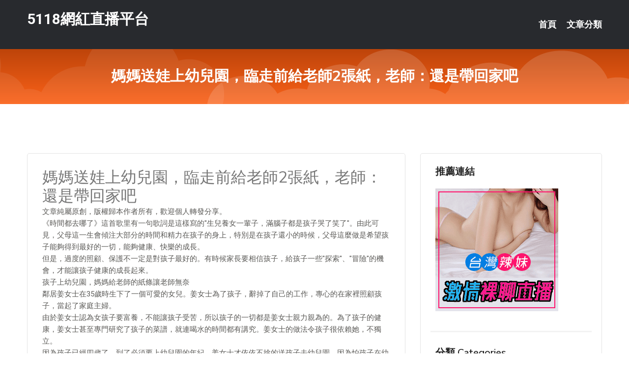

--- FILE ---
content_type: text/html; charset=UTF-8
request_url: http://kk85k.com/post/12845.html
body_size: 20293
content:
<!DOCTYPE html>
<html lang="zh-Hant-TW">
<head>
<meta charset="utf-8">
<title>媽媽送娃上幼兒園，臨走前給老師2張紙，老師：還是帶回家吧-5118網紅直播平台</title>
<!-- Stylesheets -->
<link href="/css/bootstrap.css" rel="stylesheet">
<link href="/css/style.css" rel="stylesheet">
<link href="/css/responsive.css" rel="stylesheet">
<link href="/css/custom.css" rel="stylesheet">  
<!-- Responsive -->
<meta http-equiv="X-UA-Compatible" content="IE=edge">
<meta name="viewport" content="width=device-width, initial-scale=1.0, maximum-scale=1.0, user-scalable=0">
<!--[if lt IE 9]><script src="https://cdnjs.cloudflare.com/ajax/libs/html5shiv/3.7.3/html5shiv.js"></script><![endif]-->
<!--[if lt IE 9]><script src="/js/respond.js"></script><![endif]-->
</head>

<body>


<div class="page-wrapper">
    
    <!-- Main Header-->
    <header class="main-header header-style-one">
      
        <div class="upper-header">
            <div class="auto-container">
                <div class="main-box clearfix">
                    <div class="logo-box">
                        <div class="logo"><a href="/">5118網紅直播平台</a></div>
                    </div>

                    <div class="nav-outer clearfix">
                        <!-- Main Menu -->
                        <nav class="main-menu navbar-expand-md">
                            <div class="navbar-header">
                                <!-- Toggle Button -->      
                                <button class="navbar-toggler" type="button" data-toggle="collapse" data-target="#navbarSupportedContent" aria-controls="navbarSupportedContent" aria-expanded="false" aria-label="Toggle navigation">
                                    <span class="icofont-navigation-menu"></span> 
								</button>
                            </div>
                            
                            <div class="collapse navbar-collapse clearfix" id="navbarSupportedContent">
                                <ul class="navigation navbar-nav default-hover">
                                    
                                    <li><a href="/">首頁</a></li>
                                    <li class="dropdown"><a href="#">文章分類</a>
                                        <ul>
										<li><a href="/bbs/絲襪美腿">絲襪美腿</a></li><li><a href="/bbs/視訊聊天">視訊聊天</a></li><li><a href="/bbs/健康醫藥">健康醫藥</a></li><li><a href="/bbs/養生觀念">養生觀念</a></li><li><a href="/bbs/育兒分享">育兒分享</a></li><li><a href="/bbs/寵物愛好">寵物愛好</a></li><li><a href="/bbs/娛樂話題">娛樂話題</a></li><li><a href="/bbs/遊戲空間">遊戲空間</a></li><li><a href="/bbs/動漫天地">動漫天地</a></li><li><a href="/bbs/科學新知">科學新知</a></li><li><a href="/bbs/歷史縱橫">歷史縱橫</a></li><li><a href="/bbs/幽默搞笑">幽默搞笑</a></li><li><a href="/bbs/八卦奇聞">八卦奇聞</a></li><li><a href="/bbs/日本AV女優">日本AV女優</a></li><li><a href="/bbs/性愛話題">性愛話題</a></li><li><a href="/bbs/正妹自拍">正妹自拍</a></li><li><a href="/bbs/男女情感">男女情感</a></li><li><a href="/bbs/美女模特">美女模特</a></li><li><a href="/bbs/Av影片">Av影片</a></li>                                        </ul>
                                    </li>
									 
                                </ul>
                            </div>
                        </nav><!-- Main Menu End-->                        
                        <!-- Main Menu End-->
                    </div>
                </div>
            </div>
        </div>

        <!--Sticky Header-->
        <div class="sticky-header">
            <div class="auto-container clearfix">
                <!--Logo-->
                <div class="logo pull-left">
                    <a href="/">5118網紅直播平台</a>
                </div>
                
                <!--Right Col-->
                <div class="right-col pull-right">
                    <!-- Main Menu -->
                    <nav class="main-menu navbar-expand-md">
                        <button class="button navbar-toggler" type="button" data-toggle="collapse" data-target="#navbarSupportedContent1" aria-controls="navbarSupportedContent" aria-expanded="false" aria-label="Toggle navigation">
                            <span class="icon-bar"></span>
                            <span class="icon-bar"></span>
                            <span class="icon-bar"></span>
                        </button>

                          <div class="collapse navbar-collapse" id="navbarSupportedContent1">
                            <ul class="navigation navbar-nav default-hover">
                                    
                                    <li><a href="/">首頁</a></li>
                                    <li class="dropdown"><a href="#">文章分類</a>
                                        <ul>
											<li><a href="/bbs/絲襪美腿">絲襪美腿</a></li><li><a href="/bbs/視訊聊天">視訊聊天</a></li><li><a href="/bbs/健康醫藥">健康醫藥</a></li><li><a href="/bbs/養生觀念">養生觀念</a></li><li><a href="/bbs/育兒分享">育兒分享</a></li><li><a href="/bbs/寵物愛好">寵物愛好</a></li><li><a href="/bbs/娛樂話題">娛樂話題</a></li><li><a href="/bbs/遊戲空間">遊戲空間</a></li><li><a href="/bbs/動漫天地">動漫天地</a></li><li><a href="/bbs/科學新知">科學新知</a></li><li><a href="/bbs/歷史縱橫">歷史縱橫</a></li><li><a href="/bbs/幽默搞笑">幽默搞笑</a></li><li><a href="/bbs/八卦奇聞">八卦奇聞</a></li><li><a href="/bbs/日本AV女優">日本AV女優</a></li><li><a href="/bbs/性愛話題">性愛話題</a></li><li><a href="/bbs/正妹自拍">正妹自拍</a></li><li><a href="/bbs/男女情感">男女情感</a></li><li><a href="/bbs/美女模特">美女模特</a></li><li><a href="/bbs/Av影片">Av影片</a></li>                                        </ul>
                              </li>
                                                                </ul>
                          </div>
                    </nav>
                    <!-- Main Menu End-->
                </div>
                
            </div>
        </div>
        <!--End Sticky Header-->
    </header>
    <!--End Main Header -->    
    <!--Page Title-->
    <section class="page-title">
        <div class="auto-container">
            <h2>媽媽送娃上幼兒園，臨走前給老師2張紙，老師：還是帶回家吧</h2>
        </div>
    </section>
    <!--End Page Title-->
    
    <!--Sidebar Page Container-->
    <div class="sidebar-page-container">
    	<div class="auto-container">
        	<div class="row clearfix">
			
			<!--Content list Side-->
 
	
	<div class="content-side col-lg-8 col-md-12 col-sm-12">
		


		<!--Comments Area-->
		<div class="comments-area">
		
			<!--item Box-->
			<div class="comment-box">
					
					<div class="post" id="post-3965">
			<h2>媽媽送娃上幼兒園，臨走前給老師2張紙，老師：還是帶回家吧</h2>

			<div class="entry" style="font-size: 15px;">
				<p>文章純屬原創，版權歸本作者所有，歡迎個人轉發分享。</p>
<p>《時間都去哪了》這首歌里有一句歌詞是這樣寫的"生兒養女一輩子，滿腦子都是孩子哭了笑了"。由此可見，父母這一生會傾注大部分的時間和精力在孩子的身上，特別是在孩子還小的時候，父母這麼做是希望孩子能夠得到最好的一切，能夠健康、快樂的成長。</p>
<p>但是，過度的照顧、保護不一定是對孩子最好的。有時候家長要相信孩子，給孩子一些"探索"、"冒險"的機會，才能讓孩子健康的成長起來。</p>
<p>孩子上幼兒園，媽媽給老師的紙條讓老師無奈<br />鄰居姜女士在35歲時生下了一個可愛的女兒。姜女士為了孩子，辭掉了自己的工作，專心的在家裡照顧孩子，當起了家庭主婦。</p>
<p>由於姜女士認為女孩子要富養，不能讓孩子受苦，所以孩子的一切都是姜女士親力親為的。為了孩子的健康，姜女士甚至專門研究了孩子的菜譜，就連喝水的時間都有講究。姜女士的做法令孩子很依賴她，不獨立。</p>
<p>因為孩子已經四歲了，到了必須要上幼兒園的年紀，姜女士才依依不捨的送孩子去幼兒園。因為怕孩子在幼兒園受苦，姜女士選幼兒園都是研究了好久的。</p>
<p>為了讓老師能夠照顧好女兒，姜女士寫了整整兩頁紙的注意事項。送孩子去上幼兒園，姜女士臨走前想要把紙交給老師。老師接過這兩張紙後，看了一眼，無奈的對姜女士說："我們不是您孩子專門的保姆，這些要求我們沒有辦法一一做到，您還是把孩子帶回家吧。"姜女士聽了老師的這番話後尷尬的不知所措。</p>
<p>父母擔憂孩子去到幼兒園不適應是很正常的現象，但是過度的擔憂不但會給自己帶來心理負擔，也會加大幼兒園老師的壓力，對雙方都沒好處。<br />面對這種情況家長可以這樣做調整自己的心態<br />各位家長擔憂自家的小孩是無可厚非的，但是過度的擔憂就會變成一種"病"。家長在這個時候可以嘗試著轉移自己的注意力，減少對孩子的過度關注，做一些自己感興趣的事情分散自己的注意力。<br />相信孩子<br />父母呵護著孩子成長，但終有一天要學會慢慢放手。父母們要相信自己的孩子有能力可以去面對未來的挑戰。如果父母一直保護著孩子，等於是剝奪了孩子學會去面對困難的機會。</p>
<p>父母可以給孩子指路，但是不能替孩子走路。<br />相信老師<br />只要是正規的教育機構，那麼家長就應該試著去相信老師們會對孩子和家長負責。只有家長足夠的相信老師，老師才能放心的去教育孩子。<br />如何教會孩子獨立？給孩子尋找榜樣<br />孩子是通過模仿來學習的。家長可以通過自己的言傳身教或者是孩子喜歡的動畫人物等等來引導孩子，讓孩子心中樹立獨立的意識。<br />從小事做起<br />在孩子有了一定的行動能力之後，父母就可以適當的讓孩子學會自己做事情。比如自己穿衣服、自己吃飯、自己上廁所等等。從這些小事做起，就能慢慢的讓孩子學會獨立。</p>
<p>父母即使是再捨不得，孩子也遲早都是要學會獨立的面對生活的。慢慢學會放手，才是對孩子成長路上的最好的保護。</p>
<p>我是奶果媽媽育兒師，也是4歲寶寶的媽媽，在養育和教育孩子過程中，遇到任何問題可以來問我，希望我的一點建議能有助你解決帶娃過程中的困惑與煩惱，讓我們的孩子能更好的成長！</p>
<p>更多育兒母嬰知識請關注我們，如果您喜歡這篇文章，請點贊或分享給更多的人！</p>

												
				<table cellpadding="0" cellspacing="0"><tr><td height="20"> </td></tr></table>
</div></div>			</div>
			<!--end item Box-->
		</div>
	</div>
			<!--end Content list Side-->
				
                
                <!--Sidebar Side-->
                <div class="sidebar-side col-lg-4 col-md-12 col-sm-12">
                	<aside class="sidebar default-sidebar">
					
					 <!-- ADS -->
                        <div class="sidebar-widget search-box">
                        	<div class="sidebar-title">
                                <h2>推薦連結</h2>
                            </div>
                        	
							<a href=http://www.hk1007.com/ target=_blank><img src="http://60.199.243.193/upload/uid/4382.gif"></a>					  </div>
                        
						
                        <!-- Cat Links -->
                        <div class="sidebar-widget cat-links">
                        	<div class="sidebar-title">
                                <h2>分類 Categories</h2>
                            </div>
                            <ul>
							<li><a href="/bbs/絲襪美腿">絲襪美腿<span>( 731 )</span></a></li><li><a href="/bbs/美女模特">美女模特<span>( 1673 )</span></a></li><li><a href="/bbs/正妹自拍">正妹自拍<span>( 458 )</span></a></li><li><a href="/bbs/日本AV女優">日本AV女優<span>( 274 )</span></a></li><li><a href="/bbs/性愛話題">性愛話題<span>( 2168 )</span></a></li><li><a href="/bbs/男女情感">男女情感<span>( 3960 )</span></a></li><li><a href="/bbs/八卦奇聞">八卦奇聞<span>( 172 )</span></a></li><li><a href="/bbs/幽默搞笑">幽默搞笑<span>( 182 )</span></a></li><li><a href="/bbs/歷史縱橫">歷史縱橫<span>( 1677 )</span></a></li><li><a href="/bbs/科學新知">科學新知<span>( 121 )</span></a></li><li><a href="/bbs/動漫天地">動漫天地<span>( 167 )</span></a></li><li><a href="/bbs/遊戲空間">遊戲空間<span>( 375 )</span></a></li><li><a href="/bbs/娛樂話題">娛樂話題<span>( 1498 )</span></a></li><li><a href="/bbs/寵物愛好">寵物愛好<span>( 184 )</span></a></li><li><a href="/bbs/育兒分享">育兒分享<span>( 1503 )</span></a></li><li><a href="/bbs/養生觀念">養生觀念<span>( 686 )</span></a></li><li><a href="/bbs/健康醫藥">健康醫藥<span>( 197 )</span></a></li><li><a href="/bbs/視訊聊天">視訊聊天<span>( 464 )</span></a></li><li><a href="/bbs/Av影片">Av影片<span>( 23870 )</span></a></li>                            </ul>
                        </div>
						
						
                        <!-- Recent Posts -->
                        <div class="sidebar-widget popular-posts">
                        	<div class="sidebar-title">
                                <h2>相關閱讀</h2>
                            </div>
							
							<article class="post"><div class="text"><a href="/post/21040.html">uthome影音視訊-一對一視頻聊天模式，如何與一對多直播抗衡？你會買單嗎？</a></div></article><article class="post"><div class="text"><a href="/post/34370.html">STARS-338 學校成績不好不過打手槍技巧超棒的表妹 代替教導學習幫我打12</a></div></article><article class="post"><div class="text"><a href="/post/12061.html">CHINASES SUB DASD-645 近親寝取られ伯父相姦。娘を豹変させた</a></div></article><article class="post"><div class="text"><a href="/post/19434.html">三生三世：墨淵比夜華好，為何白淺最終還是選擇了夜華？</a></div></article><article class="post"><div class="text"><a href="/post/44030.html">SPRD-1101 母姦內射 被兒子第一次內射的母親 藤咲美冬[中文字幕]</a></div></article><article class="post"><div class="text"><a href="/post/22233.html">SHKD-979 足球部女經理毎天幫顧問教師性處理。 堀北灣[有碼中文字幕]</a></div></article><article class="post"><div class="text"><a href="/post/42199.html">594PRGO-039 內射中毒的巨乳人妻 麻耶（23）[有碼中文字幕]</a></div></article><article class="post"><div class="text"><a href="/post/6109.html">(HD) GS-367 瞞著同事在公司內援交的女員工誘惑 在工作時也眉目傳情 還</a></div></article><article class="post"><div class="text"><a href="/post/624.html">婚禮上感恩父母的環節，有哪些好的創意？</a></div></article><article class="post"><div class="text"><a href="/post/9309.html">DASD-494 【老師，我決定要考大學】幫助我決定了人生方向的重要的恩師和我在</a></div></article>							</div>
                    </aside>
                </div>
				<!--end Sidebar Side-->
            </div>
        </div>
    </div>
    
    
    <!--Main Footer-->
    <footer class="main-footer">
        <div class="auto-container">
        
            <!--Widgets Section-->
            <div class="widgets-section">
                <div class="row clearfix">
                    
                    <!--Big Column-->
                    <div class="big-column col-lg-12 col-md-12 col-sm-12">
                        <div class="row clearfix">
                        
                            <!--Footer Column-->
                            <div class="footer-column col-lg-12 col-md-12 col-sm-12 footer-tags" align="center">
							<a href="http://ae57y.com">.</a>
<a href="http://k19m.com">.</a>
<a href="http://www.k19m.com">.</a>
<a href="http://hyt677.com">.</a>
<a href="http://www.live173d.com">.</a>
<a href="http://www.hyt67.com">.</a>
<a href="http://app.apphh22.com">.</a>
<a href="http://uat756.com">.</a>
<a href="http://www.h67uk.com">.</a>
<a href="http://ky32y.com">.</a>
<a href="http://www.s37yww.com">.</a>
<a href="http://gke692.com">.</a>
<a href="http://hsh73.com">.</a>
<a href="http://kmm3267.com">.</a>
<a href="http://jkw22.com">.</a>
<a href="http://jkk931.com">.</a>
<a href="http://www.cf0401.com">.</a>
<a href="http://www.jljl999.com">.</a>
<a href="http://a0918.com">.</a>
<a href="http://mwe079.com">.</a>
<a href="http://yus098.com">.</a>
<a href="http://bfue334.com">.</a>
<a href="http://www.fst952.com">.</a>
<a href="http://tsk28a.com">.</a>
<a href="http://a110.yeh368.com">情色論壇,免費成人漫畫</a>
<a href="http://201311.shy39.com">免費色情視頻</a>
<a href="http://a474.yeh368.com">金瓶梅視訊,維克斯論壇</a>
<a href="http://174731.s65hk.com">av 女優 直播</a>
<a href="http://1044130.qwwra2.com">情色聊天室</a>
<a href="http://a184.ymd738.com">王朝聊天室破解,私密自拍視頻通道</a>
<a href="http://www.ass67.com">.</a>
<a href="http://seha657.com">.</a>
<a href="http://hyt67.com">.</a>
<a href="http://www.w33e.com">.</a>
<a href="http://www.bdae633.com">.</a>
<a href="http://app6969.com">.</a>
<a href="http://my67t.com">.</a>
<a href="http://www.ksh799.com">.</a>
<a href="http://www.yhs592.com">.</a>
<a href="http://www.syk007.com">.</a>
<a href="http://www.yy35eee.com">.</a>
<a href="http://www.uy99s.com">.</a>
<a href="http://ya347.com">.</a>
<a href="http://kky773.com">.</a>
<a href="http://www.uthome51.com">.</a>
<a href="http://dwde79.com">.</a>
<a href="http://www.ksks356.com">.</a>
<a href="http://358cc.com">.</a>
<a href="http://www.uttyy.com">.</a>
<a href="http://s28haa.com">.</a>
<a href="http://x50b.com">.</a>
<a href="http://mfaw228.com">.</a>
<a href="http://kk88e.com">.</a>
<a href="http://te75h.com">.</a>
<a href="http://192411.sfsf52.com">173直播tg</a>
<a href="http://a194.ahg758.com">uu女神直播免費觀看,聊聊夫妻秀視頻</a>
<a href="http://1044565.e672y.com">ut網路聊天</a>
<a href="http://a140.yugy551.com">全裸av寫真集視頻</a>
<a href="http://25838.tgtg97.com">ut視訊app手機版下載</a>
<a href="http://201319.hsy65.com">酷愛成人網中文字幕</a>							   </div>
                        </div>
                    </div>
                </div>
            </div>
        </div>
        
        <!--Footer Bottom-->
        <div class="footer-bottom">
            <div class="auto-container">
                <div class="clearfix">
                    <div class="pull-center" align="center">
                        <div class="copyright">&copy; 2026 <a href="/">5118網紅直播平台</a> All Right Reserved.</div>
                    </div>
                </div>
            </div>
        </div>
    </footer>
    <!--End Main Footer-->
</div>

<!--Scroll to top-->
<div class="scroll-to-top scroll-to-target" data-target="html"><span class="icofont-long-arrow-up"></span></div>
<script src="/js/jquery.js"></script> 
<script src="/js/popper.min.js"></script>
<script src="/js/bootstrap.min.js"></script>

<script src="/js/owl.js"></script>
<script src="/js/wow.js"></script>
<script src="/js/validate.js"></script>

<script src="/js/appear.js"></script>
<script src="/js/script.js"></script>


</body>
</html>

修改時間:2026-01-16 10:43:21<br>現在時間:2026-01-17 08:36:26<br>links_updtime=21.884722222222,links_upd=288